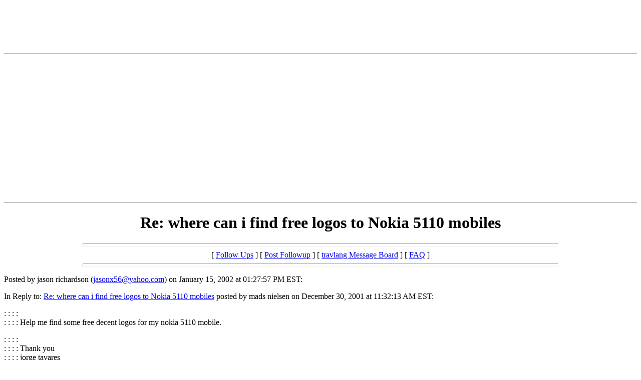

--- FILE ---
content_type: text/html
request_url: http://chat.travlang.com/webboard/messages/14369.html
body_size: 5772
content:
<html>
  <head>
    <title>Re: where can i find free logos to Nokia 5110 mobiles</title>
<SCRIPT LANGUAGE = "JavaScript">
function Checkemail()
     {
	if (document.reg.email.value.indexOf("@") == -1 ||
	document.reg.email.value == "")
     {
alert("Please include a valid e-mail address (name@xyz.com).");
return false;
  }
}
</SCRIPT>
  </head>
  <body>
   <center>
<!-- BEGIN ADVERTPRO TRAVLANG CODE BLOCK -->

<!-- Zone ID: 142 -->
<!-- Zone Name: Travlang AdvertJumbo -->
<!-- Size ID: 19 -->
<!-- Size Name: Jumbo Banner -->
<!-- Size Width: 728 -->
<!-- Size Height: 90 -->


<SCRIPT language="JavaScript" type="text/javascript">
<!--
var bust = Math.floor(89999999*Math.random()+10000000);
var millis = new Date().getTime();
document.writeln('<IFRAME src="http://advert.travlang.com/advertpro/servlet/view/banner/javascript/html/zone?zid=142&pid=0&random='+bust+'&millis='+millis+'&refresh=420" height="90" width="728" hspace="0" vspace="0" frameborder="0" marginwidth="0" marginheight="0" scrolling="no">');
document.writeln('<A href="http://advert.travlang.com/advertpro/servlet/click/zone?zid=142&pid=0&lookup=true&random='+bust+'&millis='+millis+'" target="_top">');
document.writeln('<IMG src="http://advert.travlang.com/advertpro/servlet/view/banner/javascript/image/zone?zid=142&pid=0&random='+bust+'&millis='+millis+'" height="90" width="728" hspace="0" vspace="0" border="0" alt="Click Here!">');
document.writeln('</A>');
document.writeln('</IFRAME>');
//-->
</SCRIPT>
<NOSCRIPT>
<IFRAME src="http://advert.travlang.com/advertpro/servlet/view/banner/html/zone?zid=142&pid=0&refresh=120" height="90" width="728" hspace="0" vspace="0" frameborder="0" marginwidth="0" marginheight="0" scrolling="no">
<A href="http://advert.travlang.com/advertpro/servlet/click/zone?zid=142&pid=0&lookup=true&position=1" target="_top">
<IMG src="http://advert.travlang.com/advertpro/servlet/view/banner/image/zone?zid=142&pid=0&position=1" height="90" width="728" hspace="0" vspace="0" border="0" alt="Click Here!">
</A>
</IFRAME>
</NOSCRIPT>

<!-- END ADVERTPRO TRAVLANG CODE BLOCK -->
</td></tr></table>
<hr>
<!-- BEGIN TRAVLANG.COM CODE BLOCK -->
<!--
Publisher #1: Travlang
Zone #192: ChatZone
Size #11: Large Rectangle [336x280]
Automatic Refresh: 45 seconds
-->
<script type="text/javascript">
var bust = Math.floor(89999999*Math.random()+10000000);
var millis = new Date().getTime();
var referrer = escape(document.location);
document.writeln('<iframe src="http://advert.travlang.com/advertpro/servlet/view/banner/javascript/html/zone?zid=192&pid=1&random='+bust+'&millis='+millis+'&refresh=45&refresh_limit=20&referrer='+referrer+'" height="280" width="336" hspace="0" vspace="0" frameborder="0" marginwidth="0" marginheight="0" scrolling="no">');
document.writeln('<a href="http://advert.travlang.com/advertpro/servlet/click/zone?zid=192&pid=1&lookup=true&random='+bust+'&millis='+millis+'&referrer='+referrer+'" rel="nofollow" target="_top">');
document.writeln('<img src="http://advert.travlang.com/advertpro/servlet/view/banner/javascript/image/zone?zid=192&pid=1&random='+bust+'&millis='+millis+'&referrer='+referrer+'" height="280" width="336" hspace="0" vspace="0" border="0" alt="Click Here!">');
document.writeln('</a>');
document.writeln('</iframe>');
</script>
<!-- END A TRAVLANG.COM CODE BLOCK -->
<hr>
</center>

    <center>
      <h1>Re: where can i find free logos to Nokia 5110 mobiles</h1>
    </center>
<hr size=7 width=75%>
<center>[ <a href="#followups">Follow Ups</a> ] [ <a href="#postfp">Post Followup</a> ] [ <a href="/webboard/index.html">travlang Message Board</a> ] [ <a href="/webboard/faq.html">FAQ</a> ]</center>
<hr size=7 width=75%><p>
Posted by jason richardson (<a href="mailto:jasonx56@yahoo.com">jasonx56@yahoo.com</a>) on January 15, 2002 at 01:27:57 PM EST:<p>
In Reply to: <a href="13595.html">Re: where can i find free logos to Nokia 5110 mobiles</a> posted by mads nielsen on December 30, 2001 at 11:32:13 AM EST:<p>
: : : : <br>: : : : Help me find some free decent logos for my nokia 5110 mobile. <p>: : : : <br>: : : : Thank you<br>: : : : jorge tavares<p>
<br>
<br><hr size=7 width=75%><p>
<a name="followups">Follow Ups:</a><br>
<ul><!--insert: 14369-->
</ul><!--end: 14369-->
<br><hr size=7 width=75%><p>
<a name="postfp">Post a Followup</a><p>
<form method=POST action="/cgi-bin/webboard.pl" name="reg" method=post onSubmit="return Checkemail()">
<input type=hidden name="followup" value="10081,10198,12856,1786,2741,2871,9495,11017,11018,12743,19579,19645,25153,25705,27935,32322,40453,7066,18471,19505,24406,2417,2630,5190,13595,14369">
<input type=hidden name="origname" value="jason richardson">
<input type=hidden name="origemail" value="jasonx56@yahoo.com">
<input type=hidden name="origsubject" value="Re: where can i find free logos to Nokia 5110 mobiles">
<input type=hidden name="origdate" value="January 15, 2002 at 01:27:57 PM EST">
Name: <input type=text name="name" size=50><br>
E-Mail: <input type=text name="email" size=50><p>
Subject: <input type=text name="subject"value="Re: where can i find free logos to Nokia 5110 mobiles" size=50><p>
Comments:<br>
<textarea name="body" COLS=50 ROWS=10>
: : : : : 
: : : : : Help me find some free decent logos for my nokia 5110 mobile. 

: : : : : 
: : : : : Thank you
: : : : : jorge tavares

</textarea>
<p>
Optional Link URL: <input type=text name="url" size=50><br>
Link Title: <input type=text name="url_title" size=48><br>
<input type=submit value="Submit Follow Up"> <input type=reset>
<p><hr size=7 width=75%>
<center>[ <a href="#followups">Follow Ups</a> ] [ <a href="#postfp">Post Followup</a> ] [ <a href="/webboard/index.html">travlang Message Board</a> ] [ <a href="/webboard/faq.html">FAQ</a> ]</center>
</body></html>
